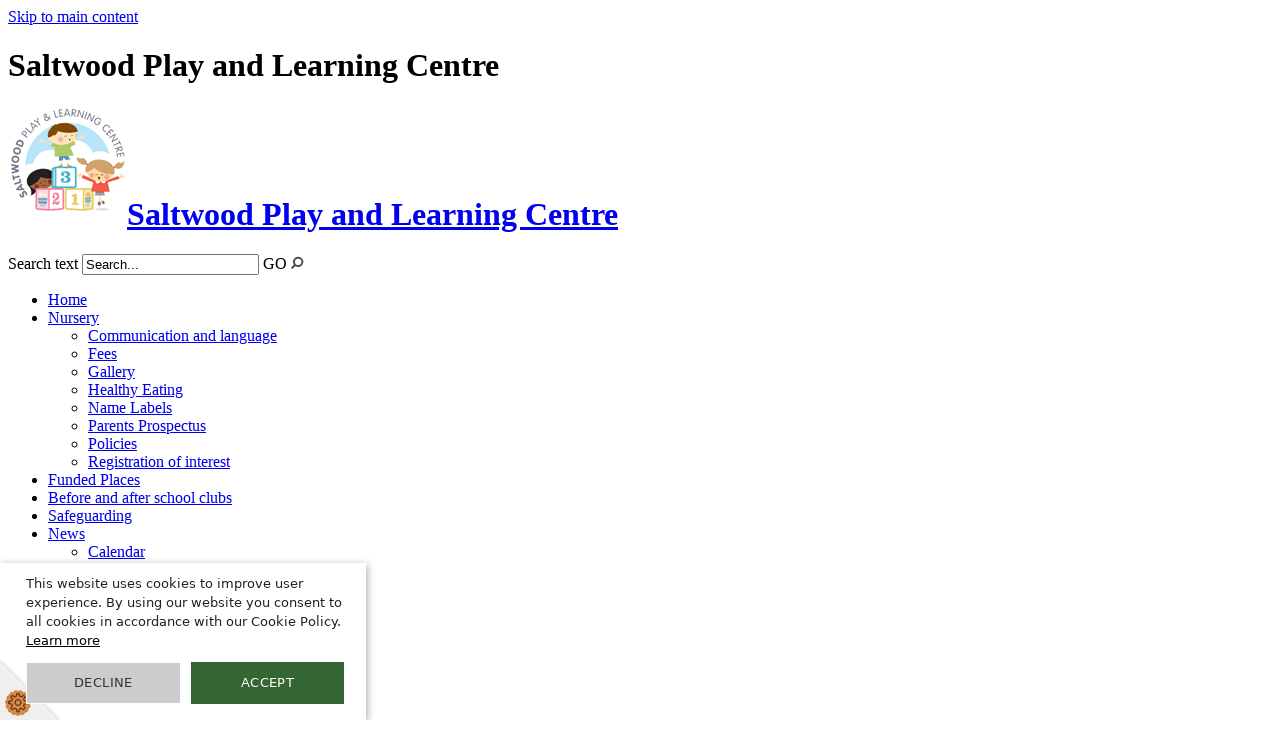

--- FILE ---
content_type: text/html
request_url: https://www.saltwoodplayandlearningcentre.org.uk/Legal/
body_size: 6111
content:
<!-- from CSV -->
<!DOCTYPE html>
<html lang="en">
<head>
	<!--pageID 5429-->
	
		<meta charset="UTF-8">
        
        <title>Saltwood Play and Learning Centre - Terms of Use</title>

        <meta name="description" content="Saltwood Play and Learning Centre, Saltwood School, Saltwood, Hythe" />
        <meta name="keywords" content="Saltwood Play and Learning Centre, Saltwood School, Saltwood, Hythe" />
        <meta name="author" content="Saltwood Play and Learning Centre website"/>
        
                <meta name="robots" content="INDEX, FOLLOW"/>
        
        <meta name="rating" content="General"/>
        <meta name="revisit-after" content="2 days"/>
		<meta property="og:site_name" content="Saltwood Play and Learning Centre" />
<meta property="og:title" content="Terms of Use" />
<meta property="og:type" content="website" />
<meta property="og:description" content="please see our privacy policy." />

        
        <link rel="shortcut icon" href="/favicon.ico" />
        <link rel="icon" href="/favicon.ico" />
	 
    
<link href="/admin/public/c_boxes_buttons.css" rel="stylesheet" type="text/css" />
<link href="/inc/c.css"  rel="stylesheet" type="text/css" media="screen" />

<!-- MOBILE / RESPONSIVE -->
<meta name="viewport" content="width=device-width, initial-scale=1, maximum-scale=2">

<!-- Import IE8 and IE7 Stylesheets -->
    <!--[if lt IE 9]>
        <script src="http://html5shiv.googlecode.com/svn/trunk/html5.js"></script>
        <link href="/inc/c_IE8.css" rel="stylesheet" type="text/css" media="screen" />
    <![endif]-->
    <!--[if lt IE 8]>
        <link href="/inc/c_IE7.css" rel="stylesheet" type="text/css" media="screen" />
    <![endif]-->

<!-- IE warnings -->
    <!--[if IE]>
         <div id="ie-warning">
         <p>Sorry, this version of Internet Explorer <strong>may not support certain features</strong>.<br />
         <p>We recommend <a href="https://www.google.com/chrome/" target="_blank">Google Chrome</a>.</p>
         <a onclick="myFunction()">Thank you but no.</a >
         </div>
        
         <script>
         function myFunction() {
             var x = document.getElementById("ie-warning");
             if (x.style.display === "none") {
                 x.style.display = "block";
             } else {
             x.style.display = "none";
                 }
         }
         </script>
    <![endif]-->

<!-- Current position in navigation -->

<style type="text/css">
	.nav li a#nav1534  					{background: #267fad; color: #fff; border-radius: 4px;}
	#SideHeadingPages li a#subID5429		{text-decoration: none; }
	#SideHeadingPages li a#childID5429	{text-decoration: none; }
	ul li.sidelist_li							{display:none;}
	ul li.PPID5429							{display:block; }
</style>

<!-- Import jQuery -->
<script type="text/javascript" src="https://ajax.googleapis.com/ajax/libs/jquery/1.8.3/jquery.min.js"></script>
<!--<script src="https://code.jquery.com/jquery-3.5.1.min.js" integrity="sha256-9/aliU8dGd2tb6OSsuzixeV4y/faTqgFtohetphbbj0=" crossorigin="anonymous"></script>-->

<!-- If using using Google Webfonts, link to the external CSS file here -->


</head>

<body class="body_5429">



<!-- Wrapper -->

<a href="#mainholder" class="skip-link">Skip to main content</a>

<div id="wrapper">

	

    <header>
        <div class="wrapper">
  
          <h1 class="hidden" title="Go to home page">Saltwood Play and Learning Centre</h1><!-- Title -->
          <h1><a href="/index.asp"><img id="logo" src="/i/design/Saltwood-Play-and-Learning-Centre.png" />Saltwood <span>Play and Learning Centre</span></a></h1>
  
          <form name="FormSearch" method="post" action="/inc/Search/" id="FS">
            <label for="search-field" class="hidden">Search text</label>
            <input name="S" type="text" id="search-field" onfocus="resetsearch()" value="Search..." />
            <label for="search-submit" class="hidden">GO</label>
            <INPUT TYPE="image" id="search-submit" src="/i/design/bg_button_search.png" alt="Search this website" role="button" width="13"
              height="13">
          </form>

      <nav id="navholder">
        <div class="wrapper">
            <ul id="dmenu" class="nav">
<li><a href="/" id="nav1528">Home</a>
</li><li><a href="/Nursery-28042022131525" id="nav1529">Nursery</a>
<ul><li><a href="/Nursery/Communication-and-language">Communication and language</a></li><li><a href="/Nursery/Fees">Fees</a></li><li><a href="/Nursery/Gallery">Gallery</a></li><li><a href="/Nursery/Healthy-Eating">Healthy Eating</a></li><li><a href="/Nursery/Name-Labels">Name Labels</a></li><li><a href="/Nursery/Parents-Prospectus">Parents Prospectus</a></li><li><a href="/Nursery/Policies">Policies</a></li><li><a href="/Nursery/Registration-of-interest">Registration of interest</a></li></ul></li><li><a href="/Funded-Places" id="nav1530">Funded Places</a>
</li><li><a href="/Before-and-after-school-clubs" id="nav1531">Before and after school clubs</a>
</li><li><a href="/Safeguarding" id="nav1532">Safeguarding</a>
</li><li><a href="/News/News" id="nav1533">News</a>
<ul><li><a href="/Calendar">Calendar</a></li><li><a href="/News/Galleries">Galleries</a></li><li><a href="/News/Newsletters">Newsletters</a></li><li><a href="/News/Ofsted">Ofsted</a></li><li><a href="/News/Term-dates">Term dates</a></li><li><a href="/Vacancies">Vacancies</a></li></ul></li><li><a href="/Contact" id="nav1534">Contact</a>
<ul><li><a href="/Legal">Terms of Use</a></li></ul></li></ul>
        </div>
    </nav>
    <!-- NavHolder -->

  </div>
    </header>

 




	<!-- Main Holder -->

	<div id="mainholder">
	<div class="Content2Column">
<h1>Terms of Use</h1>
<h2>Welcome to our website. If you continue to browse and use this website you are agreeing to comply with and be bound by the following terms and conditions of use.</h2>
<ul>
<li>The content of the pages of this website is for your general information and use only. It is subject to change without notice.</li>
<li>This website contains material which is owned by or licensed to us. This material includes, but is not limited to, the design, layout, look, appearance and graphics. Reproduction is prohibited other than in accordance with the copyright notice, which forms part of these terms and conditions.</li>
<li>Unauthorised use of this website may give rise to a claim for damages and be a criminal offence.</li>
<li>From time to time this website may also include links to other websites. These links are provided for your convenience to provide further information. They do not signify that we endorse the website. We have no responsibility for the content of the linked website(s).</li>
<li>Your use of this website and any dispute arising out of such use of the website is subject to the laws of England and Wales.</li>
</ul>
<h3>Privacy Policy</h3>
<p>&nbsp;please see <a href="/docs/privacynoticewebsite.pdf">our privacy policy</a>.</p>
</div>
<div class="ColumnRight">
<nav id="SideHeadingPages" class="SideHeading"><h2>Contact</h2>
<ul class="SideList"><li><a href="/Legal" id="subID5429">Terms of Use</a></li>
</ul></nav>
</div>

        
	</div>
</div>

<!-- Footer -->
<footer>
    <div class="wrapper">

      <p>&copy; 2026 &nbsp; Saltwood Play and Learning Centre &middot;

        <a href="/legal">Legal Information</a><br>

        Saltwood Play and Learning Centre, School Road, Saltwood, Hythe CT21 4QS<br>

        T: 01303238712 &middot;

        E: <a href="mailto:jessica.splc@outlook.com">jessica.splc@outlook.com</a>

      </p>

      <p id="credit">School Website Powered by<br />
        <a href="https://www.greenhouseschoolwebsites.co.uk" target="_blank">Greenhouse School Websites</a>
      </p>

    </div>
  </footer>

<section id="awards">
<div class="CMSawards">
    <ul>
        <li>&nbsp;</li>
    </ul>
</div>

</section>

<!-- Translate -->
<script type="text/javascript" src="//translate.google.com/translate_a/element.js?cb=googleTranslateElementInit"></script>
<script type="text/javascript">
    function googleTranslateElementInit() {
      new google.translate.TranslateElement({pageLanguage: 'en'}, 'google_translate_element');
    }
</script>

<script type="text/javascript" src="/inc/js/scripts.min.js"></script>
<script type="text/javascript">
 // Backstretch
 $("#slider").backstretch([
           	  	"/i/photos/Gallery/Home/010.jpg" , 
  	  	"/i/photos/Gallery/Home/020.jpg" , 
  	  	"/i/photos/Gallery/Home/030.jpg" , 
  	  	"/i/photos/Gallery/Home/040.jpg" , 
  	  	"/i/photos/Gallery/Home/050.jpg" , 

	], {
	  duration: 4000
	  , fade: 550
		}
	);
  	<!-- banimgs = 6 banimgsize = 450000 -->

  // Mobile Navigation
  $(document).ready(function () {
	$('nav#navholder').meanmenu({
	  meanMenuContainer: '#wrapper', // Choose where meanmenu will be placed within the HTML
	  meanScreenWidth: "990", // set the screen width you want meanmenu to kick in at
	  meanRevealPosition: "center", // left right or center positions
	  meanRevealPositionDistance: "", // Tweak the position of the menu from the left / right
	  meanShowChildren: true, // true to show children in the menu, false to hide them
	  meanExpandableChildren: true, // true to allow expand/collapse children
	  meanRemoveAttrs: true, // true to remove classes and IDs, false to keep them
	  meanDisplay: "block", // override display method for table cell based layouts e.g. table-cell
	  removeElements: "" // set to hide page elements
	});
  });

  // Reset site search form on focus
  function resetsearch() {
	$("#search-field").val("");
  }

  $(document).ready(function () {

	// Check to see if there's anything in sidebar
	var cl = $('.ColumnLeft nav').length;
	var cr = $('.ColumnRight nav').length;

	// If sidebars are empty, change Content2Column to Content1Column
	if (cl == 0 && cr == 0) {
	  $('.Content2Column').attr('class', 'Content1Column');
	  $('.ColumnLeft, .ColumnRight').hide();
	}

	// Add parent class to 2nd level links with children
	$("#dmenu li li a").each(function () {
	  if ($(this).next().length > 0) {
		$(this).addClass("parent");
	  };
	});

	// Finding an li inside the div
	var awb = $('.CMSawards li img').length;

	// If nothing added via CMS
	if (awb == 0) {
	  $('.CMSawards').attr('class', 'hidden');
	  $('#awards').hide();
	}

	// Add doubleTapToGo to navigation links
	$("#dmenu li:has(ul)").doubleTapToGo(); /* touch device menus */

	//RESPONSIVE CODE
	function checkWidth() {
	  var windowSize = $(window).width();
	  if (windowSize < 990) {
		// If mobile: Insert news and diary dates after content on homepage
		$(".ColumnRight").insertAfter(".Content2Column");
	  } else {
		// Otherwise reposition them before the content on homepage
		$(".Content2Column").insertAfter(".ColumnRight");

	  }
	}
	checkWidth();
	$(window).bind('resize orientationchange', function () {
	  checkWidth();
	});

  });
</script>







<script type="text/javascript" charset="UTF-8" src="https://s3-eu-west-1.amazonaws.com/gsopublic/Cookie+Script/CookieScript_1.js" async></script>
<!-- hide sidebars if empty -->
<script type="text/javascript">
	var cleft = $.trim($('.ColumnLeft').text()).length;
	var cright = $.trim($('.ColumnRight').text()).length;
	// If sidebars are empty, change Content2Column to Content1Column
	if (cleft < 4 && cright < 4) {
	  $('.Content2Column').attr('class','Content1Column');
	  $('.ColumnLeft, .ColumnRight').hide();	}
	if (cleft > 4 && cright < 4) {
	  $('.Content3Column').attr('class','Content2Column');
	  $('.ColumnRight').hide();	}
	if (cleft < 4 && cright > 4) {
	  $('.Content3Column').attr('class','Content2Column');
	  $('.ColumnLeft').hide();	}
</script>
<!--end sidebar hide -->

<script type="text/javascript">	
	//// add tableborder class on small displays
	if ($(window).width() < 960) {
		$('table').each(function() {
			if ($(this).prop('scrollWidth') > $(this).width() ) {
				$(this).wrap("<div class='js-scrollable'></div>");
				if (!$(this).attr('class') || !$(this).attr('class').length) $(this).addClass('tableborder')
				new ScrollHint('.js-scrollable');
				}						
			})
	}
	
	if ($(window).width() < 500) {
		var MobileImage = $('#mainholder img');
			MobileImage.each(function () {
				var that = $(this);
				if (that.width() > 200) {
					that.addClass('imagefullwidth');
				}
			})
	}
	
	$( window ).resize(function() {
			$('table').each(function() {
					if (!$(this).attr('class') || !$(this).attr('class').length) $(this).addClass('tableborder')
				})
	});
	//$('table').click(function () {
		//$(".scroll-hint-icon'").hide();
		//});

	// block search from submitting if empty		
	document.getElementById("FS").onsubmit = function () {
		if (!document.getElementById("search-field").value) {
			 document.getElementById("search-field").placeholder='Enter search text';
			return false;
		}
	else {
		document.getElementById("search-submit").disabled = true;
				return true;
		}
	}

// add alt tags to .backstretch images
document.addEventListener('DOMContentLoaded', function () {
function addAltTags() {
const altImages = document.querySelectorAll('.backstretch img');
altImages.forEach(function (img) {if (!img.hasAttribute('alt') || img.getAttribute('alt').trim() === '') {img.setAttribute('alt', 'A photo from Saltwood Play and Learning Centre');}});}
addAltTags();
const altObserver = new MutationObserver(addAltTags);
altObserver.observe(document.querySelector('.backstretch'), {childList: true,subtree: true});
});
</script> 


<!-- inline modal code -->
	<link rel="stylesheet" href="/admin/inc/FrontEndFiles/modal/gswMultiModal.css">
	<script src="/admin/inc/FrontEndFiles/modal/gswMultiModal.js"></script>
<!-- end modal code -->


<!-- Stats -->

<!-- Global site tag (gtag.js) - Google Analytics -->
<script async src="https://www.googletagmanager.com/gtag/js?id=G-9DSLQCYTFK"></script>
<script>
  window.dataLayer = window.dataLayer || [];
  function gtag(){dataLayer.push(arguments);}
  gtag('js', new Date());

  gtag('config', 'G-9DSLQCYTFK');
</script>


</body>
</html>
